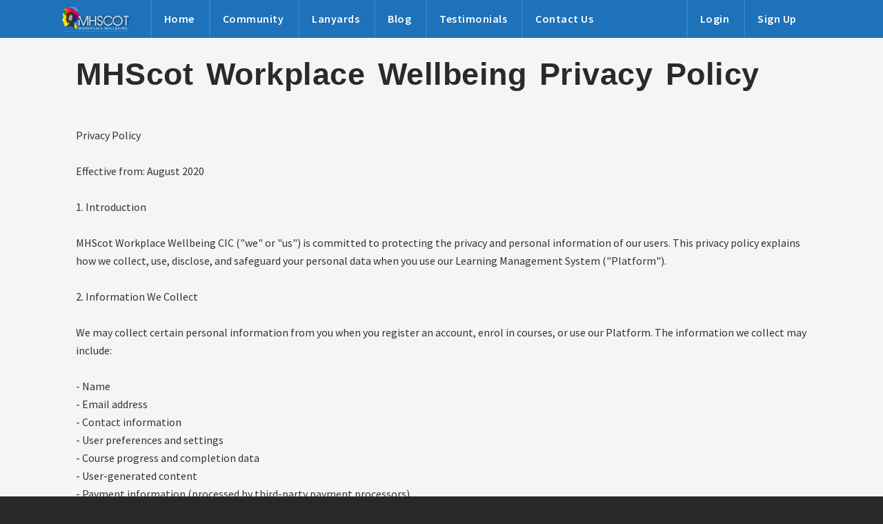

--- FILE ---
content_type: text/html; charset=utf-8
request_url: https://courses.mentalhealthscot.land/privacy
body_size: 18463
content:
<!doctype html>
<!--[if gt IE 8]><!--> <html class="no-js" lang="en"> <!--<![endif]-->
<head>
  <meta charset="utf-8">
  <meta http-equiv="X-UA-Compatible" content="IE=edge,chrome=1">
  <title>MHScot Workplace Wellbeing - Privacy Policy</title>
  <link rel="canonical" href="https://courses.mentalhealthscot.land/privacy" />
  <meta name="apple-mobile-web-app-capable" content="yes">
  <meta name="apple-mobile-web-app-status-bar-style" content="black">
  <meta name="description" content="Mental Health First Aid is an online, virtual training program that helps you understand the signs and symptoms of poor mental health, provide support and resources, and get help if you need it.">
  <meta content="online school, online course, online membership program" name="keywords" />
  <meta name="viewport" content="initial-scale=1.0, maximum-scale=1.0, user-scalable=no" />

    <link rel="icon" href="https://uploads.heightsplatform.com/program/mhscot/account/1743/favicon/8fac729897e8dc4392647cc45ec0e56d.png" sizes="32x32">
    <link rel="icon" href="https://uploads.heightsplatform.com/program/mhscot/account/1743/favicon/8fac729897e8dc4392647cc45ec0e56d.png" sizes="76x76">
    <link rel="icon" href="https://uploads.heightsplatform.com/program/mhscot/account/1743/favicon/8fac729897e8dc4392647cc45ec0e56d.png" sizes="96x96">
    <link rel="apple-touch-icon" href="https://uploads.heightsplatform.com/program/mhscot/account/1743/favicon/8fac729897e8dc4392647cc45ec0e56d.png" sizes="128x128">
    <link rel="icon" href="https://uploads.heightsplatform.com/program/mhscot/account/1743/favicon/8fac729897e8dc4392647cc45ec0e56d.png" sizes="192x192">

  <meta property="og:title" content="MHScot Workplace Wellbeing - Privacy Policy">
  <meta property="og:site_name" content="MHScot Workplace Wellbeing">
  <meta property="og:url" content="https://courses.mentalhealthscot.land/privacy">
  <meta property="og:description" content="Mental Health First Aid is an online, virtual training program that helps you understand the signs and symptoms of poor mental health, provide support and resources, and get help if you need it.">
  <meta property="og:type" content="website">

  <link rel="alternate" type="application/rss+xml" title="RSS" href="https://courses.mentalhealthscot.land/feed" />
  <link rel="stylesheet" media="all" href="https://cdn.heightsplatform.com/assets/front-landing-37b82d6196a8bf79c2d2a18197fcde31f4afc8d01193b770b709a4ac08056c2b.css" />
  <link rel="stylesheet" media="all" href="https://cdn.heightsplatform.com/assets/landing-themes/core-landing-242045fe2be235dd1e0c519dbbeb74616fd783a1d37a0f1dc43054dcc29d7f45.css" />
  <script src="https://kit.fontawesome.com/dc73e5fcbc.js" crossorigin="anonymous"></script>

    <style>
        body{
            background-color: #f5f5f5;
        }
        :root {
            --main-h: 207.48;
            --main-s: 73%;
            --main-l: 42%;

            --accent-h: 281.68;
            --accent-s: 57%;
            --accent-l: 33%;

            --topbar-h: 207.48;
            --topbar-s: 73%;
            --topbar-l: 42%;
            --topbar-color: hsl(var(--topbar-h), var(--topbar-s), var(--topbar-l));
            --topbar-color-bright: hsl(var(--topbar-h), var(--topbar-s), calc(var(--topbar-l) + 15%));
            --topbar-color-dark: hsl(var(--topbar-h), var(--topbar-s), calc(var(--topbar-l) - 25%));

            --topbar-text-lightness: 100%;
        }
        .navbar-app{
            background: var(--topbar-color);
            /*background-image: -moz-linear-gradient(left, var(--topbar-color), var(--topbar-color-bright)) !important;*/
            /*background-image: -ms-linear-gradient(left, var(--topbar-color), var(--topbar-color-bright)) !important;*/
            /*background-image: -webkit-gradient(linear, 0 0, 0 100%, from(var(--topbar-color)), to(var(--topbar-color-bright))) !important;*/
            /*background-image: -webkit-linear-gradient(left, var(--topbar-color), var(--topbar-color-bright)) !important;*/
            /*background-image: -o-linear-gradient(left, var(--topbar-color), var(--topbar-color-bright)) !important;*/
            /*background-image: linear-gradient(to right, var(--topbar-color), var(--topbar-color-bright)) !important;*/
        }
        .navbar-nav > li:hover > a {
            border-left: 2px solid hsl(var(--topbar-h), var(--topbar-s), calc(var(--topbar-l) + 30%));
        }
    </style>

  <script src="https://cdnjs.cloudflare.com/ajax/libs/jquery/3.1.0/jquery.min.js"></script>
  <script src="https://maxcdn.bootstrapcdn.com/bootstrap/3.1.0/js/bootstrap.min.js" crossorigin="anonymous" ></script>
  <meta name="csrf-param" content="authenticity_token" />
<meta name="csrf-token" content="gJaaOT9VAQXeibSgAK/1loiD8dpjGNgz0uSISs7EguKq/EEtSaNRD/NnkLZMw+2pLxhdeJ0WUFNZMqv4AW41gw==" />

  <!-- Google Fonts -->
    <link href='https://fonts.googleapis.com/css?family=Source+Sans+Pro:300,400,600,700,400italic' rel='stylesheet' type='text/css'>

  <div class="alert alert-info alert-dismissable" style="display:none">
  <a class="close" data-hide="alert">×</a>
  
</div>
<div class="alert alert-error" style="display:none"></div>
    <link href='https://fonts.googleapis.com/css?family=Arial' rel='stylesheet' type='text/css'>


    <!-- Google tag (gtag.js) -->
    <script async src="https://www.googletagmanager.com/gtag/js?id=UA-41032057-1"></script>
    <script>
        window.dataLayer = window.dataLayer || [];
        function gtag(){dataLayer.push(arguments);}
        gtag('js', new Date());

        gtag('config', 'UA-41032057-1');
    </script>
<script type="text/javascript" charset="utf-8">
    $(function() {
        $('.alert-error').delay(3500).fadeOut();
        return $('.alert-info').delay(3500).fadeOut();
    });
</script>
<style>
  .admin-alert {
    position: fixed;
    width: 100%;
    top: 56px;
    z-index: 100;
  }
  .admin-alert p{
    background: hsla(135, 44%, 50%, 1);
    color: rgba(255,255,255,0.9);
    font-weight: 600;
    padding: 10px 20px;
    border: 3px solid hsla(135, 44%, 46%, 1);
    border-left: none;
    border-right: none;
    margin: 4px 0 0;
  }
  .admin-alert a{
    font-weight: bold;
    text-decoration: underline;
    color: #fff;
  }
  .admin-alert i{
    font-size: 16px;
    color: rgba(255,255,255,0.7);
    margin: 0 7px 0 0;
  }
  h1, h2, h3, h4, h5, h6 {
    font-family: "Arial", arial, sans-serif !important;
  }
</style>

</head>
<body>
<nav id="site_menu" data-gjs-type="layout-preview" class="navbar navbar-fixed-top navbar-default navbar-app" aria-label="main">
    <div class="container" data-gjs-type="container" data-gjs-locked="true" data-gjs-selectable="false" data-gjs-copyable="false" data-gjs-draggable="false" data-gjs-droppable="false" data-gjs-editable="false" data-gjs-removable="false" data-gjs-propagate='["editable", "removable", "draggable", "droppable", "selectable", "copyable", "hoverable"]'>
  <div class="navbar-header">
    <button type="button" class="navbar-toggle" data-toggle="collapse" data-target=".navbar-collapse">
      <span class="sr-only">Toggle navigation</span>
      <span class="icon-bar"></span>
      <span class="icon-bar"></span>
      <span class="icon-bar"></span>
    </button>
    <a class="navbar-brand" data-no-turbolink="true" href="/">
      <img class="program-logo" src="https://uploads.heightsplatform.com/program/mhscot/account/1743/logo/780fc72e4f01f9f6f42282e9d50d4482.png" />
</a>  </div>
  <div class="collapse navbar-collapse">
    <ul class="nav navbar-nav navbar-left">
              <li>
                <a href="/">
                  Home
                </a>
              </li>
            <li>
              <a href="/community-about">
                Community
              </a>
            </li>
            <li>
              <a href="https://ko-fi.com/mhscot" target="_blank">
                Lanyards
              </a>
            </li>
              <li>
                <a href="/blog">
                  Blog
                </a>
              </li>
            <li>
              <a href="/pages/testimonials">
                Testimonials
              </a>
            </li>
            <li>
              <a href="https://www.mentalhealthscot.land/contact-us/" target="_blank">
                Contact Us
              </a>
            </li>
    </ul>

    <ul class="nav navbar-nav navbar-right">
              <li>
                <a href="/login">
                  Login
                </a>
              </li>
              <li>
                <a href="/program/register">
                  Sign Up
                </a>
              </li>
    </ul>
  </div>
</div>
  </nav>


<div class="container main-content">
  <div class="row">

    <div class="col-md-12">
      <div class="web-page-content">

          <h1>MHScot Workplace Wellbeing Privacy Policy</h1><br>
          Privacy Policy<br><br>Effective from:  August 2020<br><br>1. Introduction<br><br>MHScot Workplace Wellbeing CIC ("we" or "us") is committed to protecting the privacy and personal information of our users. This privacy policy explains how we collect, use, disclose, and safeguard your personal data when you use our Learning Management System ("Platform").<br><br>2. Information We Collect<br><br>We may collect certain personal information from you when you register an account, enrol in courses, or use our Platform. The information we collect may include:<br><br>- Name<br>- Email address<br>- Contact information<br>- User preferences and settings<br>- Course progress and completion data<br>- User-generated content<br>- Payment information (processed by third-party payment processors)<br><br>3. Use of Information<br><br>We use the collected information for the following purposes:<br><br>- To provide and improve our services, including course delivery, customer support, and personalised learning experiences.<br>- To communicate with you, respond to your inquiries, and deliver important notices.<br>- To analyse usage patterns and improve the functionality and performance of our Platform.<br>- To ensure compliance with applicable laws, regulations, and legal processes.<br>- To protect the rights, safety, and security of our users and our Platform.<br><br>4. Data Sharing and Disclosure<br><br>We may share your personal information with third parties in the following circumstances:<br><br>- With trusted service providers who assist us in delivering our services, such as hosting providers, payment processors, and customer support providers.<br>- With course instructors and administrators for course management and instructional purposes.<br>- With your consent or at your direction.<br>- In response to legal requests, court orders, or to comply with applicable laws.<br>- In connection with a merger, acquisition, or sale of all or a portion of our business.<br><br>5. Data Security<br><br>We employ appropriate technical and organisational measures to protect your personal data from unauthorized access, disclosure, alteration, or destruction. However, no method of transmission over the internet or electronic storage is 100% secure, and we cannot guarantee absolute security.<br><br>6. Your Rights and Choices<br><br>You have certain rights regarding your personal data, including the right to access, update, correct, or delete your information. You can manage your preferences and make changes to your personal data by accessing your account settings on our Platform. If you need assistance or have any questions regarding your rights, please contact us using the information provided below.<br><br>7. Retention of Data<br><br>We retain your personal data for as long as necessary to fulfil the purposes outlined in this privacy policy, unless a longer retention period is required or permitted by law.<br><br>8. Third-Party Links<br><br>Our Platform may contain links to third-party websites or services. We are not responsible for the privacy practices or content of such third parties. We encourage you to review the privacy policies of these third parties before providing any personal information.<br><br>9. Changes to This Privacy Policy<br><br>We reserve the right to modify this privacy policy at any time. Any changes will be effective upon posting the updated policy on our Platform. Your continued use of our services after the posting of changes constitutes your acceptance of such changes.<br><br>10. Contact Us<br><br>If you have any questions, concerns, or requests regarding this privacy policy or the handling of your personal data, please contact us at hello@mentalhealthscot.land<br><br>Thank you for using MHScot Workplace Wellbeing CIC.<br><br>
          <hr>
          <br>

      </div>

    </div>

  </div> <!-- end .row -->
</div> <!-- end .container -->

<footer id="site_footer" class="footer-border" data-gjs-type="layout-preview">
    <div class="container" data-gjs-type="container" data-gjs-locked="true" data-gjs-selectable="false" data-gjs-copyable="false" data-gjs-draggable="false" data-gjs-droppable="false" data-gjs-editable="false" data-gjs-removable="false" data-gjs-propagate='["editable", "removable", "draggable", "droppable", "selectable", "copyable", "hoverable"]'>
  <div class="col-md-6">

      <ul class="nav navbar-nav navbar-left">
              <li>
                <a href="/">
                  Home
                </a>
              </li>
            <li>
              <a href="https://www.mentalhealthscot.land/" target="_blank">
                MHScot Workplace Wellbeing
              </a>
            </li>
            <li>
              <a href="https://www.mentalhealthscot.land/contact-us/" target="_blank">
                Contact Us
              </a>
            </li>
            <li>
              <a href="https://www.mentalhealthscot.land/newsletter/" target="_blank">
                Newsletter
              </a>
            </li>
      </ul>
      <p class="copyright">Copyright © 2026 MHScot Workplace Wellbeing. All rights reserved.</p>
  </div>
  <div class="col-md-6">
    <p class="footer-links">
        <a data-no-turbolink="true" style="margin: 0 15px;" href="/terms">Terms</a>
        <a data-no-turbolink="true" style="margin: 0 15px;" href="/privacy">Privacy</a>
    </p>
        <p class="powered-holder">
          <style>.powered-holder svg{width: 100%;} .powered-by-logo{fill: var(--main-color) !important;}.powered-by:hover{text-decoration: none;}.powered-holder{text-align:right;margin: 2px 15px 24px;font-family: "Source Sans Pro", arial, sans-serif;}@media (max-width: 991px) {.powered-holder{text-align:center;}}</style>
          <a href="https://www.heightsplatform.com?utm_source=mhscot&utm_medium=referral&utm_campaign=powered_by&amp;ref=mhscot" target="_blank" class="powered-by">
              <span style="font-size: 13px;
                line-height: 20px;
                margin: 0 3px;
                display: inline-block;
                vertical-align: text-bottom;
                opacity: 0.8;
                text-transform: uppercase;
                font-weight: 600;">Teach Online with</span>
            <svg xmlns="http://www.w3.org/2000/svg" viewBox="0 0 476.81 64.96" style="width: 100px;"><title>Heights Platform Online Course Software</title><g id="Layer_2" data-name="Layer 2"><g id="Layer_1-2" data-name="Layer 1"><path class="powered-by-logo" d="M149.53,10.62h12V31.16H180V10.62h12.11V64H180V41.71H161.56V64h-12Z"/><path class="powered-by-logo" d="M205.94,10.62h33.39V20.76H218V31.49h18.17V41.55H218V53.83h22.18V64H205.94Z"/><path class="powered-by-logo" d="M253.81,10.62h12V64h-12Z"/><path class="powered-by-logo" d="M305.2,9.64a22.85,22.85,0,0,1,16.53,7L315.11,24a12.77,12.77,0,0,0-9.74-4c-8.27,0-14.08,6.46-14.08,17.18,0,11,5,17.35,15,17.35A9.47,9.47,0,0,0,312,52.92V43.76h-8.84V33.94h19.47V58.49C318.87,62.09,312.24,65,304.8,65c-14.41,0-25.86-9.42-25.86-27.34C278.94,20,290.72,9.64,305.2,9.64Z"/><path class="powered-by-logo" d="M336.71,10.62h12V31.16h18.41V10.62h12.11V64H367.15V41.71H348.74V64h-12Z"/><path class="powered-by-logo" d="M405.29,20.76H390.64V10.62h41.41V20.76H417.4V64H405.29Z"/><path class="powered-by-logo" d="M443.83,49c3.85,3.27,8.76,5.56,13.18,5.56,5,0,7.45-2,7.45-5.15,0-3.36-3-4.42-7.7-6.39l-6.95-2.94c-5.48-2.21-10.72-6.79-10.72-14.57,0-8.84,7.85-15.87,19-15.87a24.73,24.73,0,0,1,17.19,7l-6.14,7.61c-3.52-2.7-6.79-4.25-11.05-4.25s-6.79,1.8-6.79,4.83c0,3.27,3.52,4.42,8.1,6.3l6.88,2.78c6.46,2.62,10.55,7,10.55,14.48,0,8.84-7.36,16.54-20.13,16.54A29.2,29.2,0,0,1,437,57.26Z"/><path class="powered-by-logo" d="M59.34,43,45.19,22a.65.65,0,0,1,0-.71L59.34.28a.64.64,0,0,1,1,0l14.14,21a.62.62,0,0,1,0,.71L60.39,43A.64.64,0,0,1,59.34,43Z"/><path class="powered-by-logo" d="M119.09,64.28H59.59a.64.64,0,0,1-.53-1L88.81,19.13a.63.63,0,0,1,1,0l29.75,44.16A.63.63,0,0,1,119.09,64.28Z"/><path class="powered-by-logo" d="M30.91,19.13,53.44,52.57a.62.62,0,0,1,0,.71L46.23,64a.66.66,0,0,1-.53.28H.64a.64.64,0,0,1-.53-1L29.86,19.13A.63.63,0,0,1,30.91,19.13Z"/></g></g></svg>
          </a>
        </p>
      </div>
</div> <!-- end .container -->
  </footer>


  <div id="chatbaby_tzXxVXKM4"></div> 
<script type="text/javascript"> 

(function (c,h,a,t,b) { 
     if (c.cq) { return; } 
     c.chatbaby = c.chatbaby || {}; c.cqq = []; c.cq = function (fn) { c.chatbaby && c.chatbaby.Widget ? fn.call() : c.cqq.push(fn) } 
     t = h.getElementsByTagName('head')[0]; 
     b = h.createElement('script'); 
     b.src=a+'?v=' + (new Date()).getTime(); 
     t.appendChild(b) 
})(window, document, 'https://widget.chatbaby.co/dist/chatbaby.embed.min.js'); 

cq(function () { 
     new chatbaby.Widget('#chatbaby_tzXxVXKM4', { 
         id: 'tzXxVXKM4', 
         width: 600, 
         height: 400 
     }); 
}); 
</script>

<script src='https://storage.ko-fi.com/cdn/scripts/overlay-widget.js'></script>
<script>
  kofiWidgetOverlay.draw('mhscot', {
    'type': 'floating-chat',
    'floating-chat.donateButton.text': 'Support Us',
    'floating-chat.donateButton.background-color': '#00b9fe',
    'floating-chat.donateButton.text-color': '#fff'
  });
</script>

<script>
var clickRankAi = document.createElement("script");
clickRankAi.src = "https://js.clickrank.ai/seo/52cb6658-2e52-4911-897f-b3ec48db10bd/script?" + new Date().getTime();
clickRankAi.async = true;
document.head.appendChild(clickRankAi);
</script>

</body>
</html>


--- FILE ---
content_type: application/javascript; charset=UTF-8
request_url: https://widget.chatbaby.co/dist/chatbaby.embed.min.js?v=1769047362700
body_size: 2097
content:
var chatbaby=chatbaby||{};if(!chatbaby.Widget&&(chatbaby.widget_src=document.currentScript.src,chatbaby.Widget=function(t,e={}){var a=this;function i(){return(65536*(1+Math.random())|0).toString(16).substring(1)}return a.uid=i()+i()+""+i()+i()+i()+i()+i()+i(),a.expanded=!1,a.width=e.width||500,a.height=e.height||400,a.widget_id=e.id,a.is_left=e.left||!1,a.start_as_overlay=!e.inline,a.button=!!e.button,a.addBodyHolder(),document.querySelectorAll(t).length&&!a.start_as_overlay?document.querySelectorAll(t)[0].innerHTML=a.init():(console.log(document.getElementById("chatbaby-top-"+a.uid)),document.getElementById("chatbaby-top-"+a.uid).innerHTML=a.init()),a.setInitialWidth(),this},function(t){t.grabAttributes=function(){var t=chatbaby.widget_src;this.protocol=t.split("://")[0],this.domain=t.split("/")[2],this.found=encodeURIComponent(location.protocol+"//"+location.hostname+(location.port?":"+location.port:"")+location.pathname)},t.getCurrentWindowHeight=function(){return window.innerHeight},t.resizeIframe=function(t){var e=document.getElementById("chatbaby-widget-"+this.uid),a=e.style.height.replace(/px/gi,""),i=this;t>i.getCurrentWindowHeight()?e.style.height=i.getCurrentWindowHeight()+"px":e&&parseInt(a,10)!=t&&0==i.expanded?e.style.height=t+"px":1==i.expanded&&(e.style.height="calc(100vh - 20px)")},t.setInitialWidth=function(){this.start_as_overlay&&this.changeIframeWidth(100)},t.changeIframeWidth=function(t){var e=this,a=document.getElementById("chatbaby-widget-"+e.uid);a.style.width="100%",a.style.maxWidth=parseInt(t,10)+"px",document.getElementById("chatbaby-wrapper-"+e.uid).style.width="100%",document.getElementById("chatbaby-wrapper-"+e.uid).style.maxWidth=parseInt(t,10)+"px"},t.setWidthToInt=function(t){this.changeIframeWidth(t)},t.showFullChat=function(){this.changeIframeWidth(this.width)},t.expandOverlay=function(){var t=this,e=document.querySelector("#chatbaby-widget-"+t.uid),a=document.querySelector("#chatbaby-top-"+t.uid),i=document.querySelector("#chatbaby-wrapper-p-"+t.uid);for(e.setAttribute("src",e.getAttribute("src")+"&maximize=1");0<i.childNodes.length;)a.appendChild(i.childNodes[0]);document.querySelector("#chatbaby-wrapper-"+t.uid).classList.add("expand"),t.expanded=!0},t.contractOverlay=function(){var t=this,e=document.querySelector("#chatbaby-widget-"+t.uid),a=document.querySelector("#chatbaby-top-"+t.uid),i=document.querySelector("#chatbaby-wrapper-p-"+t.uid);for(e.setAttribute("src",e.getAttribute("src").replace(/\&maximize\=1/gi,""));0<a.childNodes.length;)i.appendChild(a.childNodes[0]);document.querySelector("#chatbaby-wrapper-"+t.uid).classList.remove("expand"),t.expanded=!1,e.style.height="400px",t.button&&document.querySelector("#chatbaby-wrapper-"+t.uid).classList.add("chatbaby-hide")},t.onMessage=function(){var e=this,t=window.addEventListener?"addEventListener":"attachEvent",a=window[t],i=new RegExp("^chatbaby.iframe."+e.uid+".ht-","gi"),n=new RegExp("^chatbaby.totop$","gi"),d=new RegExp("^chatbaby.iframe."+e.uid+".extendWidth","gi"),o=new RegExp("^chatbaby.iframe."+e.uid+".wt-","gi"),r=new RegExp("^chatbaby.iframe."+e.uid+".expand","gi"),c=new RegExp("^chatbaby.iframe."+e.uid+".askForHeight","gi"),h=new RegExp("^chatbaby.iframe."+e.uid+".makevisible","gi"),s=new RegExp("^chatbaby.iframe."+e.uid+".contract","gi");a("attachEvent"==t?"onmessage":"message",function(t){t.data&&"string"==typeof t.data&&(t.data.match(n)&&window.scrollTo(0,0),t.data.match(o)&&e.setWidthToInt(parseInt(t.data.replace(o,""),10)),t.data.match(c)&&e.windowResized(),t.data.match(d)&&e.showFullChat(),t.data.match(i)&&e.resizeIframe(parseInt(t.data.replace(i,""),10)),t.data.match(r)&&e.expandOverlay(parseInt(t.data.replace(r,""),10)),t.data.match(s)&&e.contractOverlay(parseInt(t.data.replace(s,""),10)),t.data.match(h))&&e.makeVisible()},!1)},t.open=function(){document.querySelector("#chatbaby-widget-"+this.uid).contentWindow.postMessage("chatbaby.remote.resize","*")},t.windowResized=function(){document.querySelector("#chatbaby-widget-"+this.uid).contentWindow.postMessage("chatbaby.remote.resize-ht-"+this.getCurrentWindowHeight(),"*")},t.makeVisible=function(){document.querySelector("#chatbaby-wrapper-"+this.uid).classList.remove("chatbaby-hide")},t.appendStyles=function(){var t=document.getElementsByTagName("body")[0],e=this,a=document.createElement("style"),e=[`#chatbaby-wrapper-${e.uid} { text-align: center; box-sizing: border-box; ${e.start_as_overlay?`position: fixed; bottom: 0; ${e.is_left?"left":"right"}: 0; z-index: 9999;`:""} }`,".chatbaby-top { z-index: 9999999999; position: fixed; left: 0; top: 0; } ",`#chatbaby-wrapper-${e.uid}.expand { z-index: 999999; position: fixed; top: 0; left: 0; padding: 10px; width: 100%; background: #fff; height: 100vh; }`,".chatbaby-hide { display: none; }",`.expand #chatbaby-widget-${e.uid} { max-width: 100%; }`,".chatbaby--button { text-decoration: none !important; font-family: sans-serif; margin-top: 10px; margin-bottom: 10px; padding: 10px; background: #333; color: #fff; border-radius: 3px; display: inline-block; border-radius: 5px; }","a.chatbaby--button:hover { color: #fff; text-decoration: none; }","#chatbaby-widget-",e.uid,"{ background: transparent; background-size: 30px 30px; background-position: center; background-repeat: no-repeat; /*box-shadow: rgb(0 0 0 / 25%) 0px 0px 5px;*/"," border-radius: 10px; overflow: hidden; max-width: ",e.width,"px;"," }","@media (max-width: 400px) {","}"].join("");a.type="text/css",a.styleSheet?a.styleSheet.cssText=e:a.appendChild(document.createTextNode(e)),t.appendChild(a)},t.createIframe=function(){var t=this;return[`<div id="chatbaby-wrapper-p-${t.uid}">`,`<div class="chatbaby-wrapper ${t.button?"chatbaby-hide":""}" id="chatbaby-wrapper-${t.uid}"><iframe src="${t.protocol}://${t.domain}/c/embed/${t.widget_id}?uid=${t.uid}&found=${encodeURIComponent(t.found)}&button=${t.button?1:0}&overlay=${t.start_as_overlay?1:0}&height=${parseInt(t.height,10)}" id="chatbaby-widget-${t.uid}" style="color-scheme: normal; border:0; background-color: transparent;" frameborder=0 width="100%" height=2></iframe></div>`,"</div>"].join("")},t.addBodyHolder=function(){var t=document.querySelector("body"),e=document.createElement("div");e.setAttribute("id","chatbaby-top-"+this.uid),e.setAttribute("class","chatbaby-top"),t.appendChild(e)},t.setupListeners=function(){var t=this;window.addEventListener("resize",function(){document.getElementById("chatbaby-widget-"+t.uid);t.windowResized()})},t.init=function(){return window.$$chatbaby=window.$chatbaby||{},(window.$$chatbaby[this.uid]=this).grabAttributes(),this.appendStyles(),this.onMessage(),this.setupListeners(),this.createIframe()}}(chatbaby.Widget.prototype),window.cqq)&&window.cqq.length)for(var i=0,length=window.cqq.length;i<length;i++){var this_fn=window.cqq[i];this_fn()}